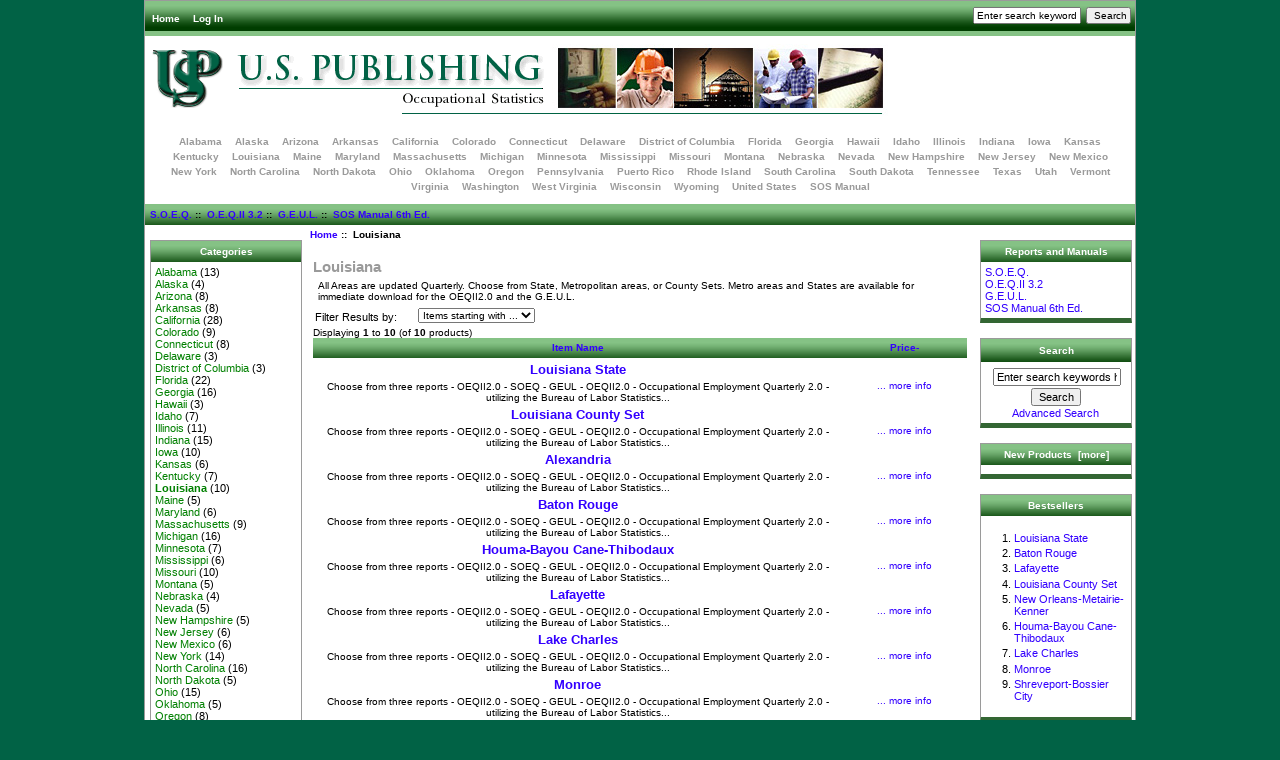

--- FILE ---
content_type: text/html; charset=utf-8
request_url: https://www.uspublishing.net/catalog/index.php?main_page=index&cPath=25
body_size: 4293
content:
<!DOCTYPE html PUBLIC "-//W3C//DTD XHTML 1.0 Transitional//EN" "http://www.w3.org/TR/xhtml1/DTD/xhtml1-transitional.dtd">
<html xmlns="http://www.w3.org/1999/xhtml" dir="ltr" lang="en">
<head>
<title></title>
<meta http-equiv="Content-Type" content="text/html; charset=utf-8" />
<meta name="keywords" content="" />
<meta name="description" content="" />
<meta http-equiv="imagetoolbar" content="no" />
<meta name="author" content="The Zen Cart&reg; Team and others" />
<meta name="generator" content="shopping cart program by Zen Cart&reg;, http://www.zen-cart.com eCommerce" />

<base href="https://www.uspublishing.net/catalog/" />

<link rel="stylesheet" type="text/css" href="includes/templates/classic/css/stylesheet.css" />
<link rel="stylesheet" type="text/css" href="includes/templates/classic/css/stylesheet_css_buttons.css" />
<link rel="stylesheet" type="text/css" media="print" href="includes/templates/classic/css/print_stylesheet.css" />
</head>

<body id="indexBody">

<div id="mainWrapper">



<!--bof-header logo and navigation display-->

<div id="headerWrapper">
<!--bof-navigation display-->
<div id="navMainWrapper">
<div id="navMain">
    <ul class="back">
    <li><a href="https://www.uspublishing.net/catalog/">Home</a></li>
    <li><a href="https://www.uspublishing.net/catalog/index.php?main_page=login">Log In</a></li>

</ul>
</div>
<div id="navMainSearch"><form name="quick_find_header" action="https://www.uspublishing.net/catalog/index.php?main_page=advanced_search_result" method="get"><input type="hidden" name="main_page" value="advanced_search_result" /><input type="hidden" name="search_in_description" value="1" /><input type="text" name="keyword" size="6" maxlength="30" style="width: 100px" value="Enter search keywords here" onfocus="if (this.value == 'Enter search keywords here') this.value = '';" onblur="if (this.value == '') this.value = 'Enter search keywords here';" />&nbsp;<input type="submit" value="Search" style="width: 45px" /></form></div>
<br class="clearBoth" />
</div>
<!--eof-navigation display-->

<!--bof-branding display-->
<div id="NOlogoWrapper">
    <div id="logo"><a href="https://www.uspublishing.net/"><img src="../imagesNEW/uspLogo.gif" border="0"><img src="../imagesNEW/logo2.jpg" border="0"></a></div>
</div>
<br class="clearBoth" />
<!--eof-branding display-->

<!--eof-header logo and navigation display-->

<!--bof-optional categories tabs navigation display-->
<div id="navCatTabsWrapper">
<div id="navCatTabs">
<ul>
  <li><a class="category-top" href="https://www.uspublishing.net/catalog/index.php?main_page=index&amp;cPath=6">Alabama</a> </li>
  <li><a class="category-top" href="https://www.uspublishing.net/catalog/index.php?main_page=index&amp;cPath=7">Alaska</a> </li>
  <li><a class="category-top" href="https://www.uspublishing.net/catalog/index.php?main_page=index&amp;cPath=8">Arizona</a> </li>
  <li><a class="category-top" href="https://www.uspublishing.net/catalog/index.php?main_page=index&amp;cPath=9">Arkansas</a> </li>
  <li><a class="category-top" href="https://www.uspublishing.net/catalog/index.php?main_page=index&amp;cPath=10">California</a> </li>
  <li><a class="category-top" href="https://www.uspublishing.net/catalog/index.php?main_page=index&amp;cPath=11">Colorado</a> </li>
  <li><a class="category-top" href="https://www.uspublishing.net/catalog/index.php?main_page=index&amp;cPath=12">Connecticut</a> </li>
  <li><a class="category-top" href="https://www.uspublishing.net/catalog/index.php?main_page=index&amp;cPath=14">Delaware</a> </li>
  <li><a class="category-top" href="https://www.uspublishing.net/catalog/index.php?main_page=index&amp;cPath=15">District of Columbia</a> </li>
  <li><a class="category-top" href="https://www.uspublishing.net/catalog/index.php?main_page=index&amp;cPath=16">Florida</a> </li>
  <li><a class="category-top" href="https://www.uspublishing.net/catalog/index.php?main_page=index&amp;cPath=17">Georgia</a> </li>
  <li><a class="category-top" href="https://www.uspublishing.net/catalog/index.php?main_page=index&amp;cPath=18">Hawaii</a> </li>
  <li><a class="category-top" href="https://www.uspublishing.net/catalog/index.php?main_page=index&amp;cPath=19">Idaho</a> </li>
  <li><a class="category-top" href="https://www.uspublishing.net/catalog/index.php?main_page=index&amp;cPath=20">Illinois</a> </li>
  <li><a class="category-top" href="https://www.uspublishing.net/catalog/index.php?main_page=index&amp;cPath=21">Indiana</a> </li>
  <li><a class="category-top" href="https://www.uspublishing.net/catalog/index.php?main_page=index&amp;cPath=22">Iowa</a> </li>
  <li><a class="category-top" href="https://www.uspublishing.net/catalog/index.php?main_page=index&amp;cPath=23">Kansas</a> </li>
  <li><a class="category-top" href="https://www.uspublishing.net/catalog/index.php?main_page=index&amp;cPath=24">Kentucky</a> </li>
  <li><a class="category-top" href="https://www.uspublishing.net/catalog/index.php?main_page=index&amp;cPath=25"><span class="category-subs-selected">Louisiana</span></a> </li>
  <li><a class="category-top" href="https://www.uspublishing.net/catalog/index.php?main_page=index&amp;cPath=26">Maine</a> </li>
  <li><a class="category-top" href="https://www.uspublishing.net/catalog/index.php?main_page=index&amp;cPath=27">Maryland</a> </li>
  <li><a class="category-top" href="https://www.uspublishing.net/catalog/index.php?main_page=index&amp;cPath=28">Massachusetts</a> </li>
  <li><a class="category-top" href="https://www.uspublishing.net/catalog/index.php?main_page=index&amp;cPath=29">Michigan</a> </li>
  <li><a class="category-top" href="https://www.uspublishing.net/catalog/index.php?main_page=index&amp;cPath=30">Minnesota</a> </li>
  <li><a class="category-top" href="https://www.uspublishing.net/catalog/index.php?main_page=index&amp;cPath=31">Mississippi</a> </li>
  <li><a class="category-top" href="https://www.uspublishing.net/catalog/index.php?main_page=index&amp;cPath=32">Missouri</a> </li>
  <li><a class="category-top" href="https://www.uspublishing.net/catalog/index.php?main_page=index&amp;cPath=33">Montana</a> </li>
  <li><a class="category-top" href="https://www.uspublishing.net/catalog/index.php?main_page=index&amp;cPath=34">Nebraska</a> </li>
  <li><a class="category-top" href="https://www.uspublishing.net/catalog/index.php?main_page=index&amp;cPath=35">Nevada</a> </li>
  <li><a class="category-top" href="https://www.uspublishing.net/catalog/index.php?main_page=index&amp;cPath=36">New Hampshire</a> </li>
  <li><a class="category-top" href="https://www.uspublishing.net/catalog/index.php?main_page=index&amp;cPath=37">New Jersey</a> </li>
  <li><a class="category-top" href="https://www.uspublishing.net/catalog/index.php?main_page=index&amp;cPath=38">New Mexico</a> </li>
  <li><a class="category-top" href="https://www.uspublishing.net/catalog/index.php?main_page=index&amp;cPath=39">New York</a> </li>
  <li><a class="category-top" href="https://www.uspublishing.net/catalog/index.php?main_page=index&amp;cPath=40">North Carolina</a> </li>
  <li><a class="category-top" href="https://www.uspublishing.net/catalog/index.php?main_page=index&amp;cPath=41">North Dakota</a> </li>
  <li><a class="category-top" href="https://www.uspublishing.net/catalog/index.php?main_page=index&amp;cPath=42">Ohio</a> </li>
  <li><a class="category-top" href="https://www.uspublishing.net/catalog/index.php?main_page=index&amp;cPath=43">Oklahoma</a> </li>
  <li><a class="category-top" href="https://www.uspublishing.net/catalog/index.php?main_page=index&amp;cPath=44">Oregon</a> </li>
  <li><a class="category-top" href="https://www.uspublishing.net/catalog/index.php?main_page=index&amp;cPath=45">Pennsylvania</a> </li>
  <li><a class="category-top" href="https://www.uspublishing.net/catalog/index.php?main_page=index&amp;cPath=58">Puerto Rico</a> </li>
  <li><a class="category-top" href="https://www.uspublishing.net/catalog/index.php?main_page=index&amp;cPath=46">Rhode Island</a> </li>
  <li><a class="category-top" href="https://www.uspublishing.net/catalog/index.php?main_page=index&amp;cPath=47">South Carolina</a> </li>
  <li><a class="category-top" href="https://www.uspublishing.net/catalog/index.php?main_page=index&amp;cPath=48">South Dakota</a> </li>
  <li><a class="category-top" href="https://www.uspublishing.net/catalog/index.php?main_page=index&amp;cPath=49">Tennessee</a> </li>
  <li><a class="category-top" href="https://www.uspublishing.net/catalog/index.php?main_page=index&amp;cPath=50">Texas</a> </li>
  <li><a class="category-top" href="https://www.uspublishing.net/catalog/index.php?main_page=index&amp;cPath=51">Utah</a> </li>
  <li><a class="category-top" href="https://www.uspublishing.net/catalog/index.php?main_page=index&amp;cPath=52">Vermont</a> </li>
  <li><a class="category-top" href="https://www.uspublishing.net/catalog/index.php?main_page=index&amp;cPath=53">Virginia</a> </li>
  <li><a class="category-top" href="https://www.uspublishing.net/catalog/index.php?main_page=index&amp;cPath=54">Washington</a> </li>
  <li><a class="category-top" href="https://www.uspublishing.net/catalog/index.php?main_page=index&amp;cPath=55">West Virginia</a> </li>
  <li><a class="category-top" href="https://www.uspublishing.net/catalog/index.php?main_page=index&amp;cPath=56">Wisconsin</a> </li>
  <li><a class="category-top" href="https://www.uspublishing.net/catalog/index.php?main_page=index&amp;cPath=57">Wyoming</a> </li>
  <li><a class="category-top" href="https://www.uspublishing.net/catalog/index.php?main_page=index&amp;cPath=60">United States</a> </li>
  <li><a class="category-top" href="https://www.uspublishing.net/catalog/index.php?main_page=index&amp;cPath=61">SOS Manual</a> </li>
</ul>
</div>
</div>
<!--eof-optional categories tabs navigation display-->

<!--bof-header ezpage links-->
<div id="navEZPagesTop">
  <a href="https://www.uspublishing.net/catalog/index.php?main_page=page&amp;id=2">S.O.E.Q.</a>&nbsp;::&nbsp;
  <a href="https://www.uspublishing.net/catalog/index.php?main_page=page&amp;id=7">O.E.Q.II 3.2</a>&nbsp;::&nbsp;
  <a href="https://www.uspublishing.net/catalog/index.php?main_page=page&amp;id=3">G.E.U.L.</a>&nbsp;::&nbsp;
  <a href="https://www.uspublishing.net/catalog/index.php?main_page=page&amp;id=6">SOS Manual 6th Ed.</a>
</div>
<!--eof-header ezpage links-->
</div>

<table width="100%" border="0" cellspacing="0" cellpadding="0" id="contentMainWrapper">
  <tr>

 <td id="navColumnOne" class="columnLeft" style="width: 150px">
<div id="navColumnOneWrapper" style="width: 150px"><!--// bof: categories //-->
<div class="leftBoxContainer" id="categories" style="width: 150px">
<h3 class="leftBoxHeading" id="categoriesHeading">Categories</h3>
<div id="categoriesContent" class="sideBoxContent">
<a class="category-top" href="https://www.uspublishing.net/catalog/index.php?main_page=index&amp;cPath=6">Alabama</a>&nbsp;(13)<br />
<a class="category-top" href="https://www.uspublishing.net/catalog/index.php?main_page=index&amp;cPath=7">Alaska</a>&nbsp;(4)<br />
<a class="category-top" href="https://www.uspublishing.net/catalog/index.php?main_page=index&amp;cPath=8">Arizona</a>&nbsp;(8)<br />
<a class="category-top" href="https://www.uspublishing.net/catalog/index.php?main_page=index&amp;cPath=9">Arkansas</a>&nbsp;(8)<br />
<a class="category-top" href="https://www.uspublishing.net/catalog/index.php?main_page=index&amp;cPath=10">California</a>&nbsp;(28)<br />
<a class="category-top" href="https://www.uspublishing.net/catalog/index.php?main_page=index&amp;cPath=11">Colorado</a>&nbsp;(9)<br />
<a class="category-top" href="https://www.uspublishing.net/catalog/index.php?main_page=index&amp;cPath=12">Connecticut</a>&nbsp;(8)<br />
<a class="category-top" href="https://www.uspublishing.net/catalog/index.php?main_page=index&amp;cPath=14">Delaware</a>&nbsp;(3)<br />
<a class="category-top" href="https://www.uspublishing.net/catalog/index.php?main_page=index&amp;cPath=15">District of Columbia</a>&nbsp;(3)<br />
<a class="category-top" href="https://www.uspublishing.net/catalog/index.php?main_page=index&amp;cPath=16">Florida</a>&nbsp;(22)<br />
<a class="category-top" href="https://www.uspublishing.net/catalog/index.php?main_page=index&amp;cPath=17">Georgia</a>&nbsp;(16)<br />
<a class="category-top" href="https://www.uspublishing.net/catalog/index.php?main_page=index&amp;cPath=18">Hawaii</a>&nbsp;(3)<br />
<a class="category-top" href="https://www.uspublishing.net/catalog/index.php?main_page=index&amp;cPath=19">Idaho</a>&nbsp;(7)<br />
<a class="category-top" href="https://www.uspublishing.net/catalog/index.php?main_page=index&amp;cPath=20">Illinois</a>&nbsp;(11)<br />
<a class="category-top" href="https://www.uspublishing.net/catalog/index.php?main_page=index&amp;cPath=21">Indiana</a>&nbsp;(15)<br />
<a class="category-top" href="https://www.uspublishing.net/catalog/index.php?main_page=index&amp;cPath=22">Iowa</a>&nbsp;(10)<br />
<a class="category-top" href="https://www.uspublishing.net/catalog/index.php?main_page=index&amp;cPath=23">Kansas</a>&nbsp;(6)<br />
<a class="category-top" href="https://www.uspublishing.net/catalog/index.php?main_page=index&amp;cPath=24">Kentucky</a>&nbsp;(7)<br />
<a class="category-top" href="https://www.uspublishing.net/catalog/index.php?main_page=index&amp;cPath=25"><span class="category-subs-selected">Louisiana</span></a>&nbsp;(10)<br />
<a class="category-top" href="https://www.uspublishing.net/catalog/index.php?main_page=index&amp;cPath=26">Maine</a>&nbsp;(5)<br />
<a class="category-top" href="https://www.uspublishing.net/catalog/index.php?main_page=index&amp;cPath=27">Maryland</a>&nbsp;(6)<br />
<a class="category-top" href="https://www.uspublishing.net/catalog/index.php?main_page=index&amp;cPath=28">Massachusetts</a>&nbsp;(9)<br />
<a class="category-top" href="https://www.uspublishing.net/catalog/index.php?main_page=index&amp;cPath=29">Michigan</a>&nbsp;(16)<br />
<a class="category-top" href="https://www.uspublishing.net/catalog/index.php?main_page=index&amp;cPath=30">Minnesota</a>&nbsp;(7)<br />
<a class="category-top" href="https://www.uspublishing.net/catalog/index.php?main_page=index&amp;cPath=31">Mississippi</a>&nbsp;(6)<br />
<a class="category-top" href="https://www.uspublishing.net/catalog/index.php?main_page=index&amp;cPath=32">Missouri</a>&nbsp;(10)<br />
<a class="category-top" href="https://www.uspublishing.net/catalog/index.php?main_page=index&amp;cPath=33">Montana</a>&nbsp;(5)<br />
<a class="category-top" href="https://www.uspublishing.net/catalog/index.php?main_page=index&amp;cPath=34">Nebraska</a>&nbsp;(4)<br />
<a class="category-top" href="https://www.uspublishing.net/catalog/index.php?main_page=index&amp;cPath=35">Nevada</a>&nbsp;(5)<br />
<a class="category-top" href="https://www.uspublishing.net/catalog/index.php?main_page=index&amp;cPath=36">New Hampshire</a>&nbsp;(5)<br />
<a class="category-top" href="https://www.uspublishing.net/catalog/index.php?main_page=index&amp;cPath=37">New Jersey</a>&nbsp;(6)<br />
<a class="category-top" href="https://www.uspublishing.net/catalog/index.php?main_page=index&amp;cPath=38">New Mexico</a>&nbsp;(6)<br />
<a class="category-top" href="https://www.uspublishing.net/catalog/index.php?main_page=index&amp;cPath=39">New York</a>&nbsp;(14)<br />
<a class="category-top" href="https://www.uspublishing.net/catalog/index.php?main_page=index&amp;cPath=40">North Carolina</a>&nbsp;(16)<br />
<a class="category-top" href="https://www.uspublishing.net/catalog/index.php?main_page=index&amp;cPath=41">North Dakota</a>&nbsp;(5)<br />
<a class="category-top" href="https://www.uspublishing.net/catalog/index.php?main_page=index&amp;cPath=42">Ohio</a>&nbsp;(15)<br />
<a class="category-top" href="https://www.uspublishing.net/catalog/index.php?main_page=index&amp;cPath=43">Oklahoma</a>&nbsp;(5)<br />
<a class="category-top" href="https://www.uspublishing.net/catalog/index.php?main_page=index&amp;cPath=44">Oregon</a>&nbsp;(8)<br />
<a class="category-top" href="https://www.uspublishing.net/catalog/index.php?main_page=index&amp;cPath=45">Pennsylvania</a>&nbsp;(16)<br />
<a class="category-top" href="https://www.uspublishing.net/catalog/index.php?main_page=index&amp;cPath=58">Puerto Rico</a>&nbsp;(10)<br />
<a class="category-top" href="https://www.uspublishing.net/catalog/index.php?main_page=index&amp;cPath=46">Rhode Island</a>&nbsp;(3)<br />
<a class="category-top" href="https://www.uspublishing.net/catalog/index.php?main_page=index&amp;cPath=47">South Carolina</a>&nbsp;(10)<br />
<a class="category-top" href="https://www.uspublishing.net/catalog/index.php?main_page=index&amp;cPath=48">South Dakota</a>&nbsp;(4)<br />
<a class="category-top" href="https://www.uspublishing.net/catalog/index.php?main_page=index&amp;cPath=49">Tennessee</a>&nbsp;(12)<br />
<a class="category-top" href="https://www.uspublishing.net/catalog/index.php?main_page=index&amp;cPath=50">Texas</a>&nbsp;(27)<br />
<a class="category-top" href="https://www.uspublishing.net/catalog/index.php?main_page=index&amp;cPath=51">Utah</a>&nbsp;(7)<br />
<a class="category-top" href="https://www.uspublishing.net/catalog/index.php?main_page=index&amp;cPath=52">Vermont</a>&nbsp;(2)<br />
<a class="category-top" href="https://www.uspublishing.net/catalog/index.php?main_page=index&amp;cPath=53">Virginia</a>&nbsp;(12)<br />
<a class="category-top" href="https://www.uspublishing.net/catalog/index.php?main_page=index&amp;cPath=54">Washington</a>&nbsp;(12)<br />
<a class="category-top" href="https://www.uspublishing.net/catalog/index.php?main_page=index&amp;cPath=55">West Virginia</a>&nbsp;(7)<br />
<a class="category-top" href="https://www.uspublishing.net/catalog/index.php?main_page=index&amp;cPath=56">Wisconsin</a>&nbsp;(14)<br />
<a class="category-top" href="https://www.uspublishing.net/catalog/index.php?main_page=index&amp;cPath=57">Wyoming</a>&nbsp;(4)<br />
<a class="category-top" href="https://www.uspublishing.net/catalog/index.php?main_page=index&amp;cPath=60">United States</a>&nbsp;(1)<br />
<a class="category-top" href="https://www.uspublishing.net/catalog/index.php?main_page=index&amp;cPath=61">SOS Manual</a>&nbsp;(1)<br />
<hr id="catBoxDivider" />
<a class="category-links" href="https://www.uspublishing.net/catalog/index.php?main_page=products_new">New Products ...</a><br />
<a class="category-links" href="https://www.uspublishing.net/catalog/index.php?main_page=products_all">All Products ...</a>
</div></div>
<!--// eof: categories //-->

</div></td>
    <td valign="top">
<!-- bof  breadcrumb -->
    <div id="navBreadCrumb">  <a href="https://www.uspublishing.net/catalog/">Home</a>&nbsp;::&nbsp;
Louisiana
</div>
<!-- eof breadcrumb -->


<!-- bof upload alerts -->
<!-- eof upload alerts -->

<div class="centerColumn" id="indexProductList">

<h1 id="productListHeading">Louisiana</h1>


<div id="indexProductListCatDescription" class="content">All Areas are updated Quarterly. Choose from State, Metropolitan areas, or County Sets. Metro areas and States are available for immediate download for the OEQII2.0 and the G.E.U.L. </div>


<form name="filter" action="https://www.uspublishing.net/catalog/index.php?main_page=index" method="get"><label class="inputLabel">Filter Results by:</label><input type="hidden" name="main_page" value="index" /><input type="hidden" name="cPath" value="25" /><input type="hidden" name="sort" value="20a" /><select name="alpha_filter_id" onchange="this.form.submit()">
  <option value="0">Items starting with ...</option>
  <option value="65">A</option>
  <option value="66">B</option>
  <option value="67">C</option>
  <option value="68">D</option>
  <option value="69">E</option>
  <option value="70">F</option>
  <option value="71">G</option>
  <option value="72">H</option>
  <option value="73">I</option>
  <option value="74">J</option>
  <option value="75">K</option>
  <option value="76">L</option>
  <option value="77">M</option>
  <option value="78">N</option>
  <option value="79">O</option>
  <option value="80">P</option>
  <option value="81">Q</option>
  <option value="82">R</option>
  <option value="83">S</option>
  <option value="84">T</option>
  <option value="85">U</option>
  <option value="86">V</option>
  <option value="87">W</option>
  <option value="88">X</option>
  <option value="89">Y</option>
  <option value="90">Z</option>
  <option value="48">0</option>
  <option value="49">1</option>
  <option value="50">2</option>
  <option value="51">3</option>
  <option value="52">4</option>
  <option value="53">5</option>
  <option value="54">6</option>
  <option value="55">7</option>
  <option value="56">8</option>
  <option value="57">9</option>
</select>
</form>
<br class="clearBoth" />

<div id="productListing">

<div id="productsListingTopNumber" class="navSplitPagesResult back">Displaying <strong>1</strong> to <strong>10</strong> (of <strong>10</strong> products)</div>
<div id="productsListingListingTopLinks" class="navSplitPagesLinks forward"> &nbsp;</div>
<br class="clearBoth" />

<table width="100%" border="0" cellspacing="0" cellpadding="0" id="cat25Table" class="tabTable">
  <tr  class="productListing-rowheading">
   <th class="productListing-heading" scope="col" id="listCell0-0"><a href="https://www.uspublishing.net/catalog/index.php?main_page=index&amp;cPath=25&amp;page=1&amp;sort=1a" title="Sort products ascendingly by Item Name" class="productListing-heading">Item Name</a></th>
   <th class="productListing-heading" align="right" width="125" scope="col" id="listCell0-1"><a href="https://www.uspublishing.net/catalog/index.php?main_page=index&amp;cPath=25&amp;page=1&amp;sort=2a" title="Sort products descendingly by Price" class="productListing-heading">Price-</a></th>
  </tr>
  <tr  class="productListing-odd">
   <td class="productListing-data"><h3 class="itemTitle"><a href="https://www.uspublishing.net/catalog/index.php?main_page=product_info&amp;cPath=25&amp;products_id=91">Louisiana State</a></h3><div class="listingDescription">Choose from three reports - OEQII2.0 - SOEQ - GEUL - OEQII2.0 - Occupational Employment Quarterly 2.0 - utilizing the Bureau of Labor Statistics...</div></td>
   <td class="productListing-data" align="right"><br /><br /><a href="https://www.uspublishing.net/catalog/index.php?main_page=product_info&amp;cPath=25&amp;products_id=91">... more info</a><br /><br /></td>
  </tr>
  <tr  class="productListing-even">
   <td class="productListing-data"><h3 class="itemTitle"><a href="https://www.uspublishing.net/catalog/index.php?main_page=product_info&amp;cPath=25&amp;products_id=93">Louisiana County Set</a></h3><div class="listingDescription">Choose from three reports - OEQII2.0 - SOEQ - GEUL - OEQII2.0 - Occupational Employment Quarterly 2.0 - utilizing the Bureau of Labor Statistics...</div></td>
   <td class="productListing-data" align="right"><br /><br /><a href="https://www.uspublishing.net/catalog/index.php?main_page=product_info&amp;cPath=25&amp;products_id=93">... more info</a><br /><br /></td>
  </tr>
  <tr  class="productListing-odd">
   <td class="productListing-data"><h3 class="itemTitle"><a href="https://www.uspublishing.net/catalog/index.php?main_page=product_info&amp;cPath=25&amp;products_id=338">Alexandria</a></h3><div class="listingDescription">Choose from three reports - OEQII2.0 - SOEQ - GEUL - OEQII2.0 - Occupational Employment Quarterly 2.0 - utilizing the Bureau of Labor Statistics...</div></td>
   <td class="productListing-data" align="right"><br /><br /><a href="https://www.uspublishing.net/catalog/index.php?main_page=product_info&amp;cPath=25&amp;products_id=338">... more info</a><br /><br /></td>
  </tr>
  <tr  class="productListing-even">
   <td class="productListing-data"><h3 class="itemTitle"><a href="https://www.uspublishing.net/catalog/index.php?main_page=product_info&amp;cPath=25&amp;products_id=339">Baton Rouge</a></h3><div class="listingDescription">Choose from three reports - OEQII2.0 - SOEQ - GEUL - OEQII2.0 - Occupational Employment Quarterly 2.0 - utilizing the Bureau of Labor Statistics...</div></td>
   <td class="productListing-data" align="right"><br /><br /><a href="https://www.uspublishing.net/catalog/index.php?main_page=product_info&amp;cPath=25&amp;products_id=339">... more info</a><br /><br /></td>
  </tr>
  <tr  class="productListing-odd">
   <td class="productListing-data"><h3 class="itemTitle"><a href="https://www.uspublishing.net/catalog/index.php?main_page=product_info&amp;cPath=25&amp;products_id=340">Houma-Bayou Cane-Thibodaux</a></h3><div class="listingDescription">Choose from three reports - OEQII2.0 - SOEQ - GEUL - OEQII2.0 - Occupational Employment Quarterly 2.0 - utilizing the Bureau of Labor Statistics...</div></td>
   <td class="productListing-data" align="right"><br /><br /><a href="https://www.uspublishing.net/catalog/index.php?main_page=product_info&amp;cPath=25&amp;products_id=340">... more info</a><br /><br /></td>
  </tr>
  <tr  class="productListing-even">
   <td class="productListing-data"><h3 class="itemTitle"><a href="https://www.uspublishing.net/catalog/index.php?main_page=product_info&amp;cPath=25&amp;products_id=341">Lafayette</a></h3><div class="listingDescription">Choose from three reports - OEQII2.0 - SOEQ - GEUL - OEQII2.0 - Occupational Employment Quarterly 2.0 - utilizing the Bureau of Labor Statistics...</div></td>
   <td class="productListing-data" align="right"><br /><br /><a href="https://www.uspublishing.net/catalog/index.php?main_page=product_info&amp;cPath=25&amp;products_id=341">... more info</a><br /><br /></td>
  </tr>
  <tr  class="productListing-odd">
   <td class="productListing-data"><h3 class="itemTitle"><a href="https://www.uspublishing.net/catalog/index.php?main_page=product_info&amp;cPath=25&amp;products_id=342">Lake Charles</a></h3><div class="listingDescription">Choose from three reports - OEQII2.0 - SOEQ - GEUL - OEQII2.0 - Occupational Employment Quarterly 2.0 - utilizing the Bureau of Labor Statistics...</div></td>
   <td class="productListing-data" align="right"><br /><br /><a href="https://www.uspublishing.net/catalog/index.php?main_page=product_info&amp;cPath=25&amp;products_id=342">... more info</a><br /><br /></td>
  </tr>
  <tr  class="productListing-even">
   <td class="productListing-data"><h3 class="itemTitle"><a href="https://www.uspublishing.net/catalog/index.php?main_page=product_info&amp;cPath=25&amp;products_id=343">Monroe</a></h3><div class="listingDescription">Choose from three reports - OEQII2.0 - SOEQ - GEUL - OEQII2.0 - Occupational Employment Quarterly 2.0 - utilizing the Bureau of Labor Statistics...</div></td>
   <td class="productListing-data" align="right"><br /><br /><a href="https://www.uspublishing.net/catalog/index.php?main_page=product_info&amp;cPath=25&amp;products_id=343">... more info</a><br /><br /></td>
  </tr>
  <tr  class="productListing-odd">
   <td class="productListing-data"><h3 class="itemTitle"><a href="https://www.uspublishing.net/catalog/index.php?main_page=product_info&amp;cPath=25&amp;products_id=344">New Orleans-Metairie-Kenner</a></h3><div class="listingDescription">Choose from three reports - OEQII2.0 - SOEQ - GEUL - OEQII2.0 - Occupational Employment Quarterly 2.0 - utilizing the Bureau of Labor Statistics...</div></td>
   <td class="productListing-data" align="right"><br /><br /><a href="https://www.uspublishing.net/catalog/index.php?main_page=product_info&amp;cPath=25&amp;products_id=344">... more info</a><br /><br /></td>
  </tr>
  <tr  class="productListing-even">
   <td class="productListing-data"><h3 class="itemTitle"><a href="https://www.uspublishing.net/catalog/index.php?main_page=product_info&amp;cPath=25&amp;products_id=345">Shreveport-Bossier City</a></h3><div class="listingDescription">Choose from three reports - OEQII2.0 - SOEQ - GEUL - OEQII2.0 - Occupational Employment Quarterly 2.0 - utilizing the Bureau of Labor Statistics...</div></td>
   <td class="productListing-data" align="right"><br /><br /><a href="https://www.uspublishing.net/catalog/index.php?main_page=product_info&amp;cPath=25&amp;products_id=345">... more info</a><br /><br /></td>
  </tr>
 
</table>
<div id="productsListingBottomNumber" class="navSplitPagesResult back">Displaying <strong>1</strong> to <strong>10</strong> (of <strong>10</strong> products)</div>
<div  id="productsListingListingBottomLinks" class="navSplitPagesLinks forward"> &nbsp;</div>
<br class="clearBoth" />

</div>









<!-- bof: whats_new -->
<div class="centerBoxWrapper" id="whatsNew">
<h2 class="centerBoxHeading">New Products For January - Louisiana</h2>
    <div class="centerBoxContentsNew centeredContent back" style="width:33%;"><a href="https://www.uspublishing.net/catalog/index.php?main_page=product_info&amp;cPath=25&amp;products_id=91"></a><br /><a href="https://www.uspublishing.net/catalog/index.php?main_page=product_info&amp;cPath=25&amp;products_id=91">Louisiana State</a><br /></div>
    <div class="centerBoxContentsNew centeredContent back" style="width:33%;"><a href="https://www.uspublishing.net/catalog/index.php?main_page=product_info&amp;cPath=25&amp;products_id=93"></a><br /><a href="https://www.uspublishing.net/catalog/index.php?main_page=product_info&amp;cPath=25&amp;products_id=93">Louisiana County Set</a><br /></div>
    <div class="centerBoxContentsNew centeredContent back" style="width:33%;"><a href="https://www.uspublishing.net/catalog/index.php?main_page=product_info&amp;cPath=25&amp;products_id=338"></a><br /><a href="https://www.uspublishing.net/catalog/index.php?main_page=product_info&amp;cPath=25&amp;products_id=338">Alexandria</a><br /></div>
<br class="clearBoth" />

    <div class="centerBoxContentsNew centeredContent back" style="width:33%;"><a href="https://www.uspublishing.net/catalog/index.php?main_page=product_info&amp;cPath=25&amp;products_id=339"></a><br /><a href="https://www.uspublishing.net/catalog/index.php?main_page=product_info&amp;cPath=25&amp;products_id=339">Baton Rouge</a><br /></div>
    <div class="centerBoxContentsNew centeredContent back" style="width:33%;"><a href="https://www.uspublishing.net/catalog/index.php?main_page=product_info&amp;cPath=25&amp;products_id=340"></a><br /><a href="https://www.uspublishing.net/catalog/index.php?main_page=product_info&amp;cPath=25&amp;products_id=340">Houma-Bayou Cane-Thibodaux</a><br /></div>
    <div class="centerBoxContentsNew centeredContent back" style="width:33%;"><a href="https://www.uspublishing.net/catalog/index.php?main_page=product_info&amp;cPath=25&amp;products_id=341"></a><br /><a href="https://www.uspublishing.net/catalog/index.php?main_page=product_info&amp;cPath=25&amp;products_id=341">Lafayette</a><br /></div>
<br class="clearBoth" />

    <div class="centerBoxContentsNew centeredContent back" style="width:33%;"><a href="https://www.uspublishing.net/catalog/index.php?main_page=product_info&amp;cPath=25&amp;products_id=342"></a><br /><a href="https://www.uspublishing.net/catalog/index.php?main_page=product_info&amp;cPath=25&amp;products_id=342">Lake Charles</a><br /></div>
    <div class="centerBoxContentsNew centeredContent back" style="width:33%;"><a href="https://www.uspublishing.net/catalog/index.php?main_page=product_info&amp;cPath=25&amp;products_id=343"></a><br /><a href="https://www.uspublishing.net/catalog/index.php?main_page=product_info&amp;cPath=25&amp;products_id=343">Monroe</a><br /></div>
    <div class="centerBoxContentsNew centeredContent back" style="width:33%;"><a href="https://www.uspublishing.net/catalog/index.php?main_page=product_info&amp;cPath=25&amp;products_id=344"></a><br /><a href="https://www.uspublishing.net/catalog/index.php?main_page=product_info&amp;cPath=25&amp;products_id=344">New Orleans-Metairie-Kenner</a><br /></div>
<br class="clearBoth" />

    <div class="centerBoxContentsNew centeredContent back" style="width:33%;"><a href="https://www.uspublishing.net/catalog/index.php?main_page=product_info&amp;cPath=25&amp;products_id=345"></a><br /><a href="https://www.uspublishing.net/catalog/index.php?main_page=product_info&amp;cPath=25&amp;products_id=345">Shreveport-Bossier City</a><br /></div>
<br class="clearBoth" />
 
</div>
<!-- eof: whats_new -->



<!-- bof: featured products  -->
<!-- eof: featured products  -->






<!-- bof: specials -->
<!-- eof: specials -->








</div>

</td>

<td id="navColumnTwo" class="columnRight" style="width: 150px">
<div id="navColumnTwoWrapper" style="width: 150px"><!--// bof: ezpages //-->
<div class="rightBoxContainer" id="ezpages" style="width: 150px">
<h3 class="rightBoxHeading" id="ezpagesHeading">Reports and Manuals</h3>
<div id="ezpagesContent" class="sideBoxContent">
<ul style="margin: 0; padding: 0; list-style-type: none;">
<li><a href="https://www.uspublishing.net/catalog/index.php?main_page=page&amp;id=2">S.O.E.Q.</a></li>
<li><a href="https://www.uspublishing.net/catalog/index.php?main_page=page&amp;id=7">O.E.Q.II 3.2</a></li>
<li><a href="https://www.uspublishing.net/catalog/index.php?main_page=page&amp;id=3">G.E.U.L.</a></li>
<li><a href="https://www.uspublishing.net/catalog/index.php?main_page=page&amp;id=6">SOS Manual 6th Ed.</a></li>
</ul>
</div></div>
<!--// eof: ezpages //-->

<!--// bof: search //-->
<div class="rightBoxContainer" id="search" style="width: 150px">
<h3 class="rightBoxHeading" id="searchHeading"><label>Search</label></h3>
<div id="searchContent" class="sideBoxContent centeredContent"><form name="quick_find" action="https://www.uspublishing.net/catalog/index.php?main_page=advanced_search_result" method="get"><input type="hidden" name="main_page" value="advanced_search_result" /><input type="hidden" name="search_in_description" value="1" /><input type="text" name="keyword" size="18" maxlength="100" style="width: 120px" value="Enter search keywords here" onfocus="if (this.value == 'Enter search keywords here') this.value = '';" onblur="if (this.value == '') this.value = 'Enter search keywords here';" /><br /><input type="submit" value="Search" style="width: 50px" /><br /><a href="https://www.uspublishing.net/catalog/index.php?main_page=advanced_search">Advanced Search</a></form></div></div>
<!--// eof: search //-->

<!--// bof: whatsnew //-->
<div class="rightBoxContainer" id="whatsnew" style="width: 150px">
<h3 class="rightBoxHeading" id="whatsnewHeading"><a href="https://www.uspublishing.net/catalog/index.php?main_page=products_new">New Products&nbsp;&nbsp;[more]</a></h3>
<div class="sideBoxContent centeredContent"></div>
</div>
<!--// eof: whatsnew //-->

<!--// bof: bestsellers //-->
<div class="rightBoxContainer" id="bestsellers" style="width: 150px">
<h3 class="rightBoxHeading" id="bestsellersHeading">Bestsellers</h3>
<div id="bestsellersContent" class="sideBoxContent">
<div class="wrapper">
<ol>
<li><a href="https://www.uspublishing.net/catalog/index.php?main_page=product_info&amp;products_id=91">Louisiana State</a></li>
<li><a href="https://www.uspublishing.net/catalog/index.php?main_page=product_info&amp;products_id=339">Baton Rouge</a></li>
<li><a href="https://www.uspublishing.net/catalog/index.php?main_page=product_info&amp;products_id=341">Lafayette</a></li>
<li><a href="https://www.uspublishing.net/catalog/index.php?main_page=product_info&amp;products_id=93">Louisiana County Set</a></li>
<li><a href="https://www.uspublishing.net/catalog/index.php?main_page=product_info&amp;products_id=344">New Orleans-Metairie-Kenner</a></li>
<li><a href="https://www.uspublishing.net/catalog/index.php?main_page=product_info&amp;products_id=340">Houma-Bayou Cane-Thibodaux</a></li>
<li><a href="https://www.uspublishing.net/catalog/index.php?main_page=product_info&amp;products_id=342">Lake Charles</a></li>
<li><a href="https://www.uspublishing.net/catalog/index.php?main_page=product_info&amp;products_id=343">Monroe</a></li>
<li><a href="https://www.uspublishing.net/catalog/index.php?main_page=product_info&amp;products_id=345">Shreveport-Bossier City</a></li>
</ol>
</div>
</div></div>
<!--// eof: bestsellers //-->

<!--// bof: information //-->
<div class="rightBoxContainer" id="information" style="width: 150px">
<h3 class="rightBoxHeading" id="informationHeading">Information</h3>
<div id="informationContent" class="sideBoxContent">
<ul style="margin: 0; padding: 0; list-style-type: none;">
<li><a href="https://www.uspublishing.net/catalog/index.php?main_page=shippinginfo">Shipping &amp; Returns</a></li>
<li><a href="https://www.uspublishing.net/catalog/index.php?main_page=privacy">Privacy Notice</a></li>
<li><a href="https://www.uspublishing.net/catalog/index.php?main_page=conditions">Conditions of Use</a></li>
<li><a href="https://www.uspublishing.net/catalog/index.php?main_page=contact_us">Contact Us</a></li>
<li><a href="https://www.uspublishing.net/catalog/index.php?main_page=site_map">Site Map</a></li>
<li><a href="https://www.uspublishing.net/catalog/index.php?main_page=gv_faq">Gift Certificate FAQ</a></li>
<li><a href="https://www.uspublishing.net/catalog/index.php?main_page=discount_coupon">Discount Coupons</a></li>
<li><a href="https://www.uspublishing.net/catalog/index.php?main_page=unsubscribe">Newsletter Unsubscribe</a></li>
</ul>
</div></div>
<!--// eof: information //-->

</div></td>
  </tr>
</table>



<!--bof-navigation display -->
<div id="navSuppWrapper">
<div id="navSupp">
<ul>
<li><a href="https://www.uspublishing.net/catalog/">Home</a></li>
<li></li>
</ul>
</div>
</div>
<!--eof-navigation display -->

<!--bof-ip address display -->
<!--eof-ip address display -->

<!--bof-banner #5 display -->
<!--eof-banner #5 display -->

<!--bof- site copyright display -->
<div id="siteinfoLegal" class="legalCopyright">Copyright &copy; 2026 <a href="https://www.uspublishing.net/catalog/index.php?main_page=index" target="_blank">U.S. Publishing</a>.</div>
<!--eof- site copyright display -->


</div>
<!--bof- parse time display -->
<!--eof- parse time display -->
<!--bof- banner #6 display -->
<!--eof- banner #6 display -->
</body></html>
